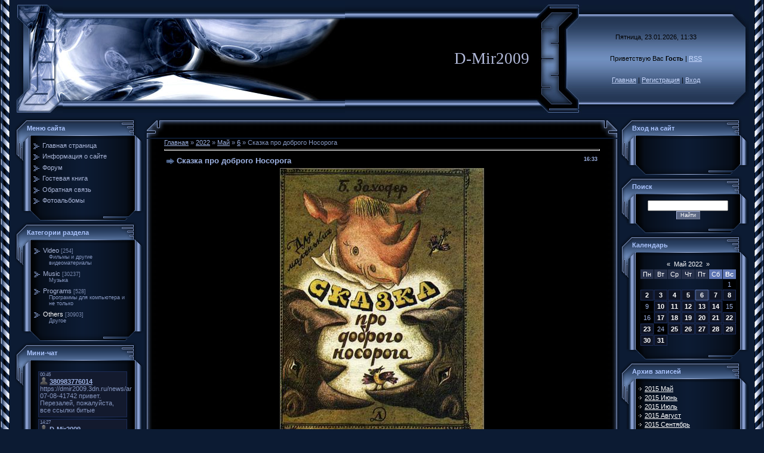

--- FILE ---
content_type: text/html; charset=UTF-8
request_url: https://dmir2009.3dn.ru/mchat/
body_size: 2175
content:
<!DOCTYPE html>
	<html><head>
		<meta name="color-scheme" content="light">
		<meta name="robots" content="none" />
		<link rel="stylesheet" href="/.s/src/css/996.css">
		<style>.UhideBlock{display:none; }</style>
		
		<script src="/.s/src/jquery-1.12.4.min.js"></script>
		<script src="/.s/src/uwnd.min.js?v=221008"></script>
		<script>
		
	function showProfile(uid ) {
		window.open('/index/8-' + uid)
	}
	
		function toUser(userLogin ) {
			(messageField = parent.window.document.getElementById('mchatMsgF'))
			&& (messageField.value += '[i]' + userLogin + '[/i], ') && messageField.focus();
		}
		</script>
	</head><body  class="mchat-body">
		<div id="newEntryT"></div>
		<div style="white-space:normal">
			
			<div class="cBlock1" style="padding:0 4px 5px 2px;margin-bottom:3px;">
				<div class="mcm-time" style="float:inline-end; font-size:8px;" title="24.06.2023">00:45</div>
				<div class="mcm-user" style="text-align:start;">
					<a class="mcm-user-profile" href="javascript:;" rel="nofollow" onclick="showProfile('52');" title="380983776014" rel="nofollow"><img alt="" src="/.s/img/icon/profile.png" width="13" border="0" style="vertical-align:-2px"/></a> 
					<a class="mcm-user-name" href="javascript:void('Apply to')" onclick="toUser('380983776014');"><b>380983776014</b></a>
					
					
				</div>
				<div class="cMessage" style="text-align:start;">https://dmir2009.3dn.ru/news/artefuckt_manifest_2017/2017-07-08-41742 привет. Перезалей, пожалуйста, все ссылки битые</div>
				
				
			</div>
			<div class="cBlock2" style="padding:0 4px 5px 2px;margin-bottom:3px;">
				<div class="mcm-time" style="float:inline-end; font-size:8px;" title="10.05.2015">14:27</div>
				<div class="mcm-user" style="text-align:start;">
					<a class="mcm-user-profile" href="javascript:;" rel="nofollow" onclick="showProfile('1');" title="D-Mir2009" rel="nofollow"><img alt="" src="/.s/img/icon/profile.png" width="13" border="0" style="vertical-align:-2px"/></a> 
					<a class="mcm-user-name" href="javascript:void('Apply to')" onclick="toUser('D-Mir2009');"><b>D-Mir2009</b></a>
					
					
				</div>
				<div class="cMessage" style="text-align:start;"> <img src="http://s37.ucoz.net/sm/7/exclaim.gif" border="0" align="absmiddle" alt="exclaim" /> </div>
				
				
			</div>
			<div class="cBlock1" style="padding:0 4px 5px 2px;margin-bottom:3px;">
				<div class="mcm-time" style="float:inline-end; font-size:8px;" title="21.02.2014">19:09</div>
				<div class="mcm-user" style="text-align:start;">
					<a class="mcm-user-profile" href="javascript:;" rel="nofollow" onclick="showProfile('1');" title="D-Mir2009" rel="nofollow"><img alt="" src="/.s/img/icon/profile.png" width="13" border="0" style="vertical-align:-2px"/></a> 
					<a class="mcm-user-name" href="javascript:void('Apply to')" onclick="toUser('D-Mir2009');"><b>D-Mir2009</b></a>
					
					
				</div>
				<div class="cMessage" style="text-align:start;"> <img src="http://s37.ucoz.net/sm/24/happy.gif" border="0" align="absmiddle" alt="happy" /> </div>
				
				
			</div>
			<div class="cBlock2" style="padding:0 4px 5px 2px;margin-bottom:3px;">
				<div class="mcm-time" style="float:inline-end; font-size:8px;" title="21.02.2014">19:08</div>
				<div class="mcm-user" style="text-align:start;">
					<a class="mcm-user-profile" href="javascript:;" rel="nofollow" onclick="showProfile('1');" title="D-Mir2009" rel="nofollow"><img alt="" src="/.s/img/icon/profile.png" width="13" border="0" style="vertical-align:-2px"/></a> 
					<a class="mcm-user-name" href="javascript:void('Apply to')" onclick="toUser('D-Mir2009');"><b>D-Mir2009</b></a>
					
					
				</div>
				<div class="cMessage" style="text-align:start;"> <img src="http://s37.ucoz.net/sm/22/heart.gif" border="0" align="absmiddle" alt="heart" />  <img src="http://s37.ucoz.net/sm/22/cyclops.gif" border="0" align="absmiddle" alt="cyclops" />  <img src="http://s37.ucoz.net/sm/22/unsure.gif" border="0" align="absmiddle" alt="unsure" /> </div>
				
				
			</div>
			<div class="cBlock1" style="padding:0 4px 5px 2px;margin-bottom:3px;">
				<div class="mcm-time" style="float:inline-end; font-size:8px;" title="11.11.2012">20:14</div>
				<div class="mcm-user" style="text-align:start;">
					<a class="mcm-user-profile" href="javascript:;" rel="nofollow" onclick="showProfile('1');" title="D-Mir2009" rel="nofollow"><img alt="" src="/.s/img/icon/profile.png" width="13" border="0" style="vertical-align:-2px"/></a> 
					<a class="mcm-user-name" href="javascript:void('Apply to')" onclick="toUser('D-Mir2009');"><b>D-Mir2009</b></a>
					
					
				</div>
				<div class="cMessage" style="text-align:start;"> <img src="http://s37.ucoz.net/sm/13/angry.gif" border="0" align="absmiddle" alt="angry" /> </div>
				
				
			</div>
			<div class="cBlock2" style="padding:0 4px 5px 2px;margin-bottom:3px;">
				<div class="mcm-time" style="float:inline-end; font-size:8px;" title="27.10.2012">12:35</div>
				<div class="mcm-user" style="text-align:start;">
					<a class="mcm-user-profile" href="javascript:;" rel="nofollow" onclick="showProfile('1');" title="D-Mir2009" rel="nofollow"><img alt="" src="/.s/img/icon/profile.png" width="13" border="0" style="vertical-align:-2px"/></a> 
					<a class="mcm-user-name" href="javascript:void('Apply to')" onclick="toUser('D-Mir2009');"><b>D-Mir2009</b></a>
					
					
				</div>
				<div class="cMessage" style="text-align:start;"> <img src="http://s37.ucoz.net/sm/13/applaud.gif" border="0" align="absmiddle" alt="applaud" />  <img src="http://s37.ucoz.net/sm/13/applaud.gif" border="0" align="absmiddle" alt="applaud" />  <img src="http://s37.ucoz.net/sm/13/applaud.gif" border="0" align="absmiddle" alt="applaud" /> </div>
				
				
			</div>
			<div class="cBlock1" style="padding:0 4px 5px 2px;margin-bottom:3px;">
				<div class="mcm-time" style="float:inline-end; font-size:8px;" title="14.04.2012">18:59</div>
				<div class="mcm-user" style="text-align:start;">
					<a class="mcm-user-profile" href="javascript:;" rel="nofollow" onclick="showProfile('1');" title="D-Mir2009" rel="nofollow"><img alt="" src="/.s/img/icon/profile.png" width="13" border="0" style="vertical-align:-2px"/></a> 
					<a class="mcm-user-name" href="javascript:void('Apply to')" onclick="toUser('D-Mir2009');"><b>D-Mir2009</b></a>
					
					
				</div>
				<div class="cMessage" style="text-align:start;"> <img src="http://s37.ucoz.net/sm/3/amur.gif" border="0" align="absmiddle" alt="amur" />  <img src="http://s37.ucoz.net/sm/3/wink.gif" border="0" align="absmiddle" alt="wink" />  <img src="http://s37.ucoz.net/sm/3/wacko.gif" border="0" align="absmiddle" alt="wacko" />  <img src="http://s37.ucoz.net/sm/3/tongue.gif" border="0" align="absmiddle" alt="tongue" /> </div>
				
				
			</div>
			<div class="cBlock2" style="padding:0 4px 5px 2px;margin-bottom:3px;">
				<div class="mcm-time" style="float:inline-end; font-size:8px;" title="21.03.2012">12:26</div>
				<div class="mcm-user" style="text-align:start;">
					<a class="mcm-user-profile" href="javascript:;" rel="nofollow" onclick="showProfile('1');" title="D-Mir2009" rel="nofollow"><img alt="" src="/.s/img/icon/profile.png" width="13" border="0" style="vertical-align:-2px"/></a> 
					<a class="mcm-user-name" href="javascript:void('Apply to')" onclick="toUser('D-Mir2009');"><b>D-Mir2009</b></a>
					
					
				</div>
				<div class="cMessage" style="text-align:start;"> <img src="http://s37.ucoz.net/sm/3/amur.gif" border="0" align="absmiddle" alt="amur" />  <img src="http://s37.ucoz.net/sm/3/angel.gif" border="0" align="absmiddle" alt="angel" />  <img src="http://s37.ucoz.net/sm/3/apple.gif" border="0" align="absmiddle" alt="apple" />  <img src="http://s37.ucoz.net/sm/3/aquarius.gif" border="0" align="absmiddle" alt="aquarius" />  <img src="http://s37.ucoz.net/sm/3/archer.gif" border="0" align="absmiddle" alt="archer" />  <img src="http://s37.ucoz.net/sm/3/aries.gif" border="0" align="absmiddle" alt="aries" />  <img src="http://s37.ucoz.net/sm/3/art.gif" border="0" align="absmiddle" alt="art" />  <img src="http://s37.ucoz.net/sm/3/ass.gif" border="0" align="absmiddle" alt="ass" />  <img src="http://s37.ucoz.net/sm/3/attack.gif" border="0" align="absmiddle" alt="attack" />  <img src="http://s37.ucoz.net/sm/3/onion.gif" border="0" align="absmiddle" alt="onion" />  <img src="http://s37.ucoz.net/sm/3/open_file.gif" border="0" align="absmiddle" alt="open_</div>
				
				
			</div>
			<div class="cBlock1" style="padding:0 4px 5px 2px;margin-bottom:3px;">
				<div class="mcm-time" style="float:inline-end; font-size:8px;" title="25.10.2011">16:56</div>
				<div class="mcm-user" style="text-align:start;">
					<a class="mcm-user-profile" href="javascript:;" rel="nofollow" onclick="showProfile('16');" title="SeregaRus" rel="nofollow"><img alt="" src="/.s/img/icon/profile.png" width="13" border="0" style="vertical-align:-2px"/></a> 
					<a class="mcm-user-name" href="javascript:void('Apply to')" onclick="toUser('SeregaRus');"><b>SeregaRus</b></a>
					
					
				</div>
				<div class="cMessage" style="text-align:start;">http://www.allthebestfiles.ru/dir - Добавляйте сайт в каталог сайтов, обратная ссылка обязательна!)</div>
				
				
			</div>
			<div class="cBlock2" style="padding:0 4px 5px 2px;margin-bottom:3px;">
				<div class="mcm-time" style="float:inline-end; font-size:8px;" title="13.09.2011">11:43</div>
				<div class="mcm-user" style="text-align:start;">
					<a class="mcm-user-profile" href="javascript:;" rel="nofollow" onclick="showProfile('1');" title="D-Mir2009" rel="nofollow"><img alt="" src="/.s/img/icon/profile.png" width="13" border="0" style="vertical-align:-2px"/></a> 
					<a class="mcm-user-name" href="javascript:void('Apply to')" onclick="toUser('D-Mir2009');"><b>D-Mir2009</b></a>
					
					
				</div>
				<div class="cMessage" style="text-align:start;"> <img src="http://s37.ucoz.net/sm/3/med.gif" border="0" align="absmiddle" alt="med" />  <img src="http://s37.ucoz.net/sm/3/med.gif" border="0" align="absmiddle" alt="med" />  <img src="http://s37.ucoz.net/sm/3/med.gif" border="0" align="absmiddle" alt="med" /> </div>
				
				
			</div>
			<div class="cBlock1" style="padding:0 4px 5px 2px;margin-bottom:3px;">
				<div class="mcm-time" style="float:inline-end; font-size:8px;" title="09.07.2011">08:28</div>
				<div class="mcm-user" style="text-align:start;">
					<a class="mcm-user-profile" href="javascript:;" rel="nofollow" onclick="showProfile('1');" title="D-Mir2009" rel="nofollow"><img alt="" src="/.s/img/icon/profile.png" width="13" border="0" style="vertical-align:-2px"/></a> 
					<a class="mcm-user-name" href="javascript:void('Apply to')" onclick="toUser('D-Mir2009');"><b>D-Mir2009</b></a>
					
					
				</div>
				<div class="cMessage" style="text-align:start;"> <img src="http://s37.ucoz.net/sm/13/dry.gif" border="0" align="absmiddle" alt="dry" />  <img src="http://s37.ucoz.net/sm/13/happy.gif" border="0" align="absmiddle" alt="happy" />  <img src="http://s37.ucoz.net/sm/13/sad.gif" border="0" align="absmiddle" alt="sad" />  <img src="http://s37.ucoz.net/sm/13/wacko.gif" border="0" align="absmiddle" alt="wacko" />  <img src="http://s37.ucoz.net/sm/13/tongue.gif" border="0" align="absmiddle" alt="tongue" />  <img src="http://s37.ucoz.net/sm/13/surprised.gif" border="0" align="absmiddle" alt="surprised" /> </div>
				
				
			</div>
			<div class="cBlock2" style="padding:0 4px 5px 2px;margin-bottom:3px;">
				<div class="mcm-time" style="float:inline-end; font-size:8px;" title="26.04.2011">12:26</div>
				<div class="mcm-user" style="text-align:start;">
					<a class="mcm-user-profile" href="javascript:;" rel="nofollow" onclick="showProfile('1');" title="D-Mir2009" rel="nofollow"><img alt="" src="/.s/img/icon/profile.png" width="13" border="0" style="vertical-align:-2px"/></a> 
					<a class="mcm-user-name" href="javascript:void('Apply to')" onclick="toUser('D-Mir2009');"><b>D-Mir2009</b></a>
					
					
				</div>
				<div class="cMessage" style="text-align:start;"> <img src="http://s37.ucoz.net/sm/13/wacko.gif" border="0" align="absmiddle" alt="wacko">  <img src="http://s37.ucoz.net/sm/13/wacko.gif" border="0" align="absmiddle" alt="wacko"> </div>
				
				
			</div>
			<div class="cBlock1" style="padding:0 4px 5px 2px;margin-bottom:3px;">
				<div class="mcm-time" style="float:inline-end; font-size:8px;" title="26.04.2011">12:05</div>
				<div class="mcm-user" style="text-align:start;">
					<a class="mcm-user-profile" href="javascript:;" rel="nofollow" onclick="showProfile('1');" title="D-Mir2009" rel="nofollow"><img alt="" src="/.s/img/icon/profile.png" width="13" border="0" style="vertical-align:-2px"/></a> 
					<a class="mcm-user-name" href="javascript:void('Apply to')" onclick="toUser('D-Mir2009');"><b>D-Mir2009</b></a>
					
					
				</div>
				<div class="cMessage" style="text-align:start;"> <img src="http://s37.ucoz.net/sm/6/arrowu.gif" border="0" align="absmiddle" alt="arrowu">  <img src="http://s37.ucoz.net/sm/6/arrowu.gif" border="0" align="absmiddle" alt="arrowu">  <img src="http://s37.ucoz.net/sm/6/arrowu.gif" border="0" align="absmiddle" alt="arrowu"> </div>
				
				
			</div>
			<div class="cBlock2" style="padding:0 4px 5px 2px;margin-bottom:3px;">
				<div class="mcm-time" style="float:inline-end; font-size:8px;" title="07.03.2011">12:09</div>
				<div class="mcm-user" style="text-align:start;">
					<a class="mcm-user-profile" href="javascript:;" rel="nofollow" onclick="showProfile('1');" title="D-Mir2009" rel="nofollow"><img alt="" src="/.s/img/icon/profile.png" width="13" border="0" style="vertical-align:-2px"/></a> 
					<a class="mcm-user-name" href="javascript:void('Apply to')" onclick="toUser('D-Mir2009');"><b>D-Mir2009</b></a>
					
					
				</div>
				<div class="cMessage" style="text-align:start;"> <img src="http://s37.ucoz.net/sm/6/arrowl.gif" border="0" align="absmiddle" alt="arrowl"> </div>
				
				
			</div>
			<div class="cBlock1" style="padding:0 4px 5px 2px;margin-bottom:3px;">
				<div class="mcm-time" style="float:inline-end; font-size:8px;" title="20.02.2011">08:22</div>
				<div class="mcm-user" style="text-align:start;">
					<a class="mcm-user-profile" href="javascript:;" rel="nofollow" onclick="showProfile('1');" title="D-Mir2009" rel="nofollow"><img alt="" src="/.s/img/icon/profile.png" width="13" border="0" style="vertical-align:-2px"/></a> 
					<a class="mcm-user-name" href="javascript:void('Apply to')" onclick="toUser('D-Mir2009');"><b>D-Mir2009</b></a>
					
					
				</div>
				<div class="cMessage" style="text-align:start;"> <img src="http://s37.ucoz.net/sm/6/cheesygrin.gif" border="0" align="absmiddle" alt="cheesygrin">  <img src="http://s37.ucoz.net/sm/6/cheesygrin.gif" border="0" align="absmiddle" alt="cheesygrin">  <img src="http://s37.ucoz.net/sm/6/cheesygrin.gif" border="0" align="absmiddle" alt="cheesygrin">  <img src="http://s37.ucoz.net/sm/6/cheesygrin.gif" border="0" align="absmiddle" alt="cheesygrin"> </div>
				
				
			</div>
			<div class="cBlock2" style="padding:0 4px 5px 2px;margin-bottom:3px;">
				<div class="mcm-time" style="float:inline-end; font-size:8px;" title="01.12.2010">09:56</div>
				<div class="mcm-user" style="text-align:start;">
					<a class="mcm-user-profile" href="javascript:;" rel="nofollow" onclick="showProfile('1');" title="D-Mir2009" rel="nofollow"><img alt="" src="/.s/img/icon/profile.png" width="13" border="0" style="vertical-align:-2px"/></a> 
					<a class="mcm-user-name" href="javascript:void('Apply to')" onclick="toUser('D-Mir2009');"><b>D-Mir2009</b></a>
					
					
				</div>
				<div class="cMessage" style="text-align:start;"> <img src="http://s37.ucoz.net/sm/17/thumb.gif" border="0" align="absmiddle" alt="thumb"> </div>
				
				
			</div>
			<div class="cBlock1" style="padding:0 4px 5px 2px;margin-bottom:3px;">
				<div class="mcm-time" style="float:inline-end; font-size:8px;" title="09.11.2010">09:04</div>
				<div class="mcm-user" style="text-align:start;">
					<a class="mcm-user-profile" href="javascript:;" rel="nofollow" onclick="showProfile('1');" title="D-Mir2009" rel="nofollow"><img alt="" src="/.s/img/icon/profile.png" width="13" border="0" style="vertical-align:-2px"/></a> 
					<a class="mcm-user-name" href="javascript:void('Apply to')" onclick="toUser('D-Mir2009');"><b>D-Mir2009</b></a>
					
					
				</div>
				<div class="cMessage" style="text-align:start;"> <img src="http://s37.ucoz.net/sm/18/spiderman.gif" border="0" align="absmiddle" alt="spiderman"> </div>
				
				
			</div>
			<div class="cBlock2" style="padding:0 4px 5px 2px;margin-bottom:3px;">
				<div class="mcm-time" style="float:inline-end; font-size:8px;" title="24.10.2010">18:20</div>
				<div class="mcm-user" style="text-align:start;">
					<a class="mcm-user-profile" href="javascript:;" rel="nofollow" onclick="showProfile('1');" title="D-Mir2009" rel="nofollow"><img alt="" src="/.s/img/icon/profile.png" width="13" border="0" style="vertical-align:-2px"/></a> 
					<a class="mcm-user-name" href="javascript:void('Apply to')" onclick="toUser('D-Mir2009');"><b>D-Mir2009</b></a>
					
					
				</div>
				<div class="cMessage" style="text-align:start;"> <img src="http://s37.ucoz.net/sm/18/angry.gif" border="0" align="absmiddle" alt="angry"> </div>
				
				
			</div>
			<div class="cBlock1" style="padding:0 4px 5px 2px;margin-bottom:3px;">
				<div class="mcm-time" style="float:inline-end; font-size:8px;" title="17.10.2010">20:11</div>
				<div class="mcm-user" style="text-align:start;">
					<a class="mcm-user-profile" href="javascript:;" rel="nofollow" onclick="showProfile('1');" title="D-Mir2009" rel="nofollow"><img alt="" src="/.s/img/icon/profile.png" width="13" border="0" style="vertical-align:-2px"/></a> 
					<a class="mcm-user-name" href="javascript:void('Apply to')" onclick="toUser('D-Mir2009');"><b>D-Mir2009</b></a>
					
					
				</div>
				<div class="cMessage" style="text-align:start;"> <img src="http://s37.ucoz.net/sm/18/whistle.gif" border="0" align="absmiddle" alt="whistle"> </div>
				
				
			</div>
			<div class="cBlock2" style="padding:0 4px 5px 2px;margin-bottom:3px;">
				<div class="mcm-time" style="float:inline-end; font-size:8px;" title="05.10.2010">20:13</div>
				<div class="mcm-user" style="text-align:start;">
					<a class="mcm-user-profile" href="javascript:;" rel="nofollow" onclick="showProfile('1');" title="D-Mir2009" rel="nofollow"><img alt="" src="/.s/img/icon/profile.png" width="13" border="0" style="vertical-align:-2px"/></a> 
					<a class="mcm-user-name" href="javascript:void('Apply to')" onclick="toUser('D-Mir2009');"><b>D-Mir2009</b></a>
					
					
				</div>
				<div class="cMessage" style="text-align:start;"> <img src="http://s37.ucoz.net/sm/18/wacko.gif" border="0" align="absmiddle" alt="wacko">  <img src="http://s37.ucoz.net/sm/18/wink.gif" border="0" align="absmiddle" alt="wink"> </div>
				
				
			</div>
			<div class="cBlock1" style="padding:0 4px 5px 2px;margin-bottom:3px;">
				<div class="mcm-time" style="float:inline-end; font-size:8px;" title="14.09.2010">19:29</div>
				<div class="mcm-user" style="text-align:start;">
					<a class="mcm-user-profile" href="javascript:;" rel="nofollow" onclick="showProfile('1');" title="D-Mir2009" rel="nofollow"><img alt="" src="/.s/img/icon/profile.png" width="13" border="0" style="vertical-align:-2px"/></a> 
					<a class="mcm-user-name" href="javascript:void('Apply to')" onclick="toUser('D-Mir2009');"><b>D-Mir2009</b></a>
					
					
				</div>
				<div class="cMessage" style="text-align:start;"> <img src="http://s37.ucoz.net/sm/18/pfff.gif" border="0" align="absmiddle" alt="pfff"> </div>
				
				
			</div>
			<div class="cBlock2" style="padding:0 4px 5px 2px;margin-bottom:3px;">
				<div class="mcm-time" style="float:inline-end; font-size:8px;" title="10.09.2010">13:48</div>
				<div class="mcm-user" style="text-align:start;">
					<a class="mcm-user-profile" href="javascript:;" rel="nofollow" onclick="showProfile('1');" title="D-Mir2009" rel="nofollow"><img alt="" src="/.s/img/icon/profile.png" width="13" border="0" style="vertical-align:-2px"/></a> 
					<a class="mcm-user-name" href="javascript:void('Apply to')" onclick="toUser('D-Mir2009');"><b>D-Mir2009</b></a>
					
					
				</div>
				<div class="cMessage" style="text-align:start;"> <img src="http://s37.ucoz.net/sm/18/frighten.gif" border="0" align="absmiddle" alt="frighten"> </div>
				
				
			</div>
			<div class="cBlock1" style="padding:0 4px 5px 2px;margin-bottom:3px;">
				<div class="mcm-time" style="float:inline-end; font-size:8px;" title="21.08.2010">18:59</div>
				<div class="mcm-user" style="text-align:start;">
					<a class="mcm-user-profile" href="javascript:;" rel="nofollow" onclick="showProfile('1');" title="D-Mir2009" rel="nofollow"><img alt="" src="/.s/img/icon/profile.png" width="13" border="0" style="vertical-align:-2px"/></a> 
					<a class="mcm-user-name" href="javascript:void('Apply to')" onclick="toUser('D-Mir2009');"><b>D-Mir2009</b></a>
					
					
				</div>
				<div class="cMessage" style="text-align:start;"> <img src="http://s37.ucoz.net/sm/2/saddam.gif" border="0" align="absmiddle" alt="saddam">  <img src="http://s37.ucoz.net/sm/2/rolleyes.gif" border="0" align="absmiddle" alt="rolleyes">  <img src="http://s37.ucoz.net/sm/2/rockon.gif" border="0" align="absmiddle" alt="rockon"> </div>
				
				
			</div>
			<div class="cBlock2" style="padding:0 4px 5px 2px;margin-bottom:3px;">
				<div class="mcm-time" style="float:inline-end; font-size:8px;" title="12.08.2010">20:51</div>
				<div class="mcm-user" style="text-align:start;">
					<a class="mcm-user-profile" href="javascript:;" rel="nofollow" onclick="showProfile('1');" title="D-Mir2009" rel="nofollow"><img alt="" src="/.s/img/icon/profile.png" width="13" border="0" style="vertical-align:-2px"/></a> 
					<a class="mcm-user-name" href="javascript:void('Apply to')" onclick="toUser('D-Mir2009');"><b>D-Mir2009</b></a>
					
					
				</div>
				<div class="cMessage" style="text-align:start;"> <img src="http://s37.ucoz.net/sm/2/alucard.gif" border="0" align="absmiddle" alt="alucard">  <img src="http://s37.ucoz.net/sm/2/angel2.gif" border="0" align="absmiddle" alt="angel2"> </div>
				
				
			</div>
			<div class="cBlock1" style="padding:0 4px 5px 2px;margin-bottom:3px;">
				<div class="mcm-time" style="float:inline-end; font-size:8px;" title="04.07.2010">08:22</div>
				<div class="mcm-user" style="text-align:start;">
					<a class="mcm-user-profile" href="javascript:;" rel="nofollow" onclick="showProfile('1');" title="D-Mir2009" rel="nofollow"><img alt="" src="/.s/img/icon/profile.png" width="13" border="0" style="vertical-align:-2px"/></a> 
					<a class="mcm-user-name" href="javascript:void('Apply to')" onclick="toUser('D-Mir2009');"><b>D-Mir2009</b></a>
					
					
				</div>
				<div class="cMessage" style="text-align:start;"> <img src="http://s37.ucoz.net/sm/2/online2long.gif" border="0" align="absmiddle" alt="online2long">  <img src="http://s37.ucoz.net/sm/2/online2long.gif" border="0" align="absmiddle" alt="online2long">  <img src="http://s37.ucoz.net/sm/2/online2long.gif" border="0" align="absmiddle" alt="online2long"> </div>
				
				
			</div>
			<div class="cBlock2" style="padding:0 4px 5px 2px;margin-bottom:3px;">
				<div class="mcm-time" style="float:inline-end; font-size:8px;" title="23.06.2010">08:37</div>
				<div class="mcm-user" style="text-align:start;">
					<a class="mcm-user-profile" href="javascript:;" rel="nofollow" onclick="showProfile('1');" title="D-Mir2009" rel="nofollow"><img alt="" src="/.s/img/icon/profile.png" width="13" border="0" style="vertical-align:-2px"/></a> 
					<a class="mcm-user-name" href="javascript:void('Apply to')" onclick="toUser('D-Mir2009');"><b>D-Mir2009</b></a>
					
					
				</div>
				<div class="cMessage" style="text-align:start;"> <img src="http://s37.ucoz.net/sm/2/admin.gif" border="0" align="absmiddle" alt="admin"> </div>
				
				
			</div>
			<div class="cBlock1" style="padding:0 4px 5px 2px;margin-bottom:3px;">
				<div class="mcm-time" style="float:inline-end; font-size:8px;" title="12.05.2010">15:08</div>
				<div class="mcm-user" style="text-align:start;">
					<a class="mcm-user-profile" href="javascript:;" rel="nofollow" onclick="showProfile('1');" title="D-Mir2009" rel="nofollow"><img alt="" src="/.s/img/icon/profile.png" width="13" border="0" style="vertical-align:-2px"/></a> 
					<a class="mcm-user-name" href="javascript:void('Apply to')" onclick="toUser('D-Mir2009');"><b>D-Mir2009</b></a>
					
					
				</div>
				<div class="cMessage" style="text-align:start;"> <img src="http://s37.ucoz.net/sm/2/afro.gif" border="0" align="absmiddle" alt="afro"> </div>
				
				
			</div>
			<div class="cBlock2" style="padding:0 4px 5px 2px;margin-bottom:3px;">
				<div class="mcm-time" style="float:inline-end; font-size:8px;" title="09.05.2010">08:58</div>
				<div class="mcm-user" style="text-align:start;">
					<a class="mcm-user-profile" href="javascript:;" rel="nofollow" onclick="showProfile('1');" title="D-Mir2009" rel="nofollow"><img alt="" src="/.s/img/icon/profile.png" width="13" border="0" style="vertical-align:-2px"/></a> 
					<a class="mcm-user-name" href="javascript:void('Apply to')" onclick="toUser('D-Mir2009');"><b>D-Mir2009</b></a>
					
					
				</div>
				<div class="cMessage" style="text-align:start;"> <img src="http://s37.ucoz.net/sm/10/eek.gif" border="0" align="absmiddle" alt="eek">  <img src="http://s37.ucoz.net/sm/10/eek.gif" border="0" align="absmiddle" alt="eek">  <img src="http://s37.ucoz.net/sm/10/eek.gif" border="0" align="absmiddle" alt="eek">  <img src="http://s37.ucoz.net/sm/10/eek.gif" border="0" align="absmiddle" alt="eek">  <img src="http://s37.ucoz.net/sm/10/eek.gif" border="0" align="absmiddle" alt="eek">  <img src="http://s37.ucoz.net/sm/10/eek.gif" border="0" align="absmiddle" alt="eek"> </div>
				
				
			</div>
			<div class="cBlock1" style="padding:0 4px 5px 2px;margin-bottom:3px;">
				<div class="mcm-time" style="float:inline-end; font-size:8px;" title="21.04.2010">11:59</div>
				<div class="mcm-user" style="text-align:start;">
					<a class="mcm-user-profile" href="javascript:;" rel="nofollow" onclick="showProfile('1');" title="D-Mir2009" rel="nofollow"><img alt="" src="/.s/img/icon/profile.png" width="13" border="0" style="vertical-align:-2px"/></a> 
					<a class="mcm-user-name" href="javascript:void('Apply to')" onclick="toUser('D-Mir2009');"><b>D-Mir2009</b></a>
					
					
				</div>
				<div class="cMessage" style="text-align:start;"> <img src="http://s37.ucoz.net/sm/10/happy.gif" border="0" align="absmiddle" alt="happy"> </div>
				
				
			</div>
			<div class="cBlock2" style="padding:0 4px 5px 2px;margin-bottom:3px;">
				<div class="mcm-time" style="float:inline-end; font-size:8px;" title="15.04.2010">14:40</div>
				<div class="mcm-user" style="text-align:start;">
					<a class="mcm-user-profile" href="javascript:;" rel="nofollow" onclick="showProfile('1');" title="D-Mir2009" rel="nofollow"><img alt="" src="/.s/img/icon/profile.png" width="13" border="0" style="vertical-align:-2px"/></a> 
					<a class="mcm-user-name" href="javascript:void('Apply to')" onclick="toUser('D-Mir2009');"><b>D-Mir2009</b></a>
					
					
				</div>
				<div class="cMessage" style="text-align:start;"> <img src="http://s37.ucoz.net/sm/10/arrow.gif" border="0" align="absmiddle" alt="arrow"> </div>
				
				
			</div>
		</div>
		<div id="newEntryB"></div>
	</body></html>
<!-- 0.02869 (s728) -->